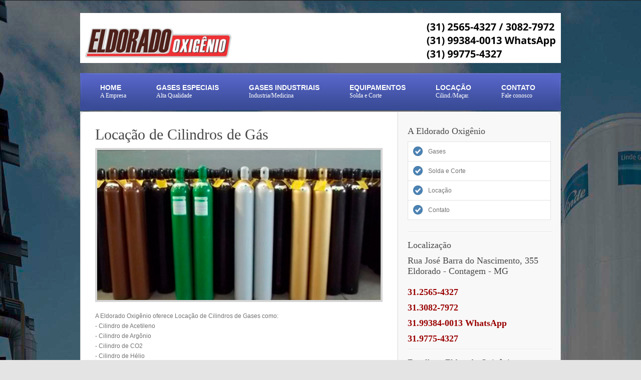

--- FILE ---
content_type: text/html
request_url: https://eldoradooxigenio.com.br/locacao-de-cilindros.html
body_size: 3354
content:
<!DOCTYPE html PUBLIC "-//W3C//DTD XHTML 1.0 Transitional//EN" "http://www.w3.org/TR/xhtml1/DTD/xhtml1-transitional.dtd">
<html xmlns="http://www.w3.org/1999/xhtml">
<head>
<meta http-equiv="Content-Type" content="text/html; charset=utf-8" />
<title>Locação de Cilindros de Gás 31.2565-4327 - Eldorado Oxigênio</title>
<meta name="robots" content="index, follow" />
<meta name="keywords" content="Locação de Cilindros de Gás, gás para balões, gás acetileno, aluguel de Cilindros de Gás" />
<meta name="description" content="Precisando de Locação de Cilindros de Gás? A Eldorado Oxigênio aluga de Cilindros de Gás. Locação de Cilindros de Gás é com a Eldorado Oxigênio." />
<meta name="rating" content="Geral" />
<meta name="expires" content="never" />
<meta name="distribution" content="Global" />
<meta name="revisit-after" content="7 days" />
<meta name="language" content="PT-BR" />
<meta name="geo.region" content="BR-MG" />
<meta name="geo.placename" content="Contagem" />
<meta name="geo.position" content="-19.948898,-44.033225" />
<meta name="copyright" content="Locação de Cilindros de Gás - Eldorado Oxigênio"/>
<meta name="audience" content="all"/>
<meta name="revised" content="Locação de Cilindros de Gás - Eldorado Oxigênio." />
<meta name="geography" content="Brazil"/>
<meta name="city" content="Belo Horizonte"/>
<meta name="DC.title" content="http://www.eldoradooxigenio.com.br"/>
<meta name="DC.Description" content="Locação de Cilindros de Gás 31.2565-4327" />
<meta name="DC.Subject" content="Locação de Cilindros de Gás 31.2565-4327" />
<meta name="DC.Creator" content="Locação de Cilindros de Gás. 31.2565-4327" />
<meta name="DC.Publisher" content="www.eldoradooxigenio.com.br" />
<meta name="DC.Contributors" content="Locação de Cilindros de Gás 31.2565-4327" />
<meta name="DC.Date" content="20/05/2014" />
<meta name="DC.Type" content="Eldorado Oxigênio - Locação de Cilindros de Gás 31.2565-4327" />
<meta name="DC.Format" content="text/html" />
<meta name="DC.Identifier" content="http://www.eldoradooxigenio.com.br" />
<meta name="DC.Source" content="http://www.eldoradooxigenio.com.br" />
<meta name="DC.Language" content="Brazilian Portuguese" />
<meta name="DC.Relation" content="http://www.eldoradooxigenio.com.br" />
<meta name="DC.Rights" content="2014 © All rights reserved" />
<meta name="url" content="http://www.eldoradooxigenio.com.br"/>
<meta name="abstract" content="Eldorado Oxigênio. Locação de Cilindros de Gás 31.2565-4327."/>
<meta name="title" content="Locação de Cilindros de Gás. 31.2565-4327."/>
<meta name="organization name" content="Eldorado Oxigênio - Locação de Cilindros de Gás - Distribuidor de Gases Industriais."/>
<meta name="author" content="http://www.bhzsites.com.br" />
<style type="text/css">
@import url('./css/style-red.css');
@import url('./css/superfish.css');
@import url('./css/nivo-slider.css');
</style>
<!--[if IE 7]>
<style type="text/css">
@import url('http://www.cadengrant.me/preview/defraction/blue/css/ie7style.css');
</style>
<![endif]-->
<!--[if IE 8]>
<style type="text/css">
@import url('http://www.cadengrant.me/preview/defraction/blue/css/ie8style.css');
</style>
<![endif]--> 
<script type="text/javascript" src="./js/jquery.js"></script>
<script type="text/javascript" src="./js/jquery.nivo.slider.pack.js"></script>
<script type="text/javascript" src="./js/jquery.bxslider.min.js"></script>
<script type="text/javascript" src="./js/jquery.prettyphoto.js"></script>
<script type="text/javascript" src="./js/hoverintent.js"></script> 
<script type="text/javascript" src="./js/superfish.js"></script>
<script type="text/javascript"> 
jQuery(function(){
	jQuery('ul.sf-menu').superfish();
});
</script>
<meta charset="UTF-8"></head>

<body>
<!-- START HEADER AREA -->
<div id="header">

	<!-- Start Logo -->
	<div id="logo">
    	<a href="./index.html"><img src="./images/eldorado-oxigenio-logo.png" alt="Gases Industriais e Gases Medicinais" /></a>
    </div>
   <!-- Start page navigation -->
   <div id="navigation">
		<ul class="sf-menu"> 
			<li> 
				<a href="./index.html"><strong>HOME</strong><span>A Empresa</span></a>
                <ul>
                	<li><a href="./eldorado-oxigenio-localizacao.html">LOCALIZAÇÃO</a></li>
                    <li><a href="./eldorado-oxigenio-contato.html">CONTATO</a></li>
                </ul>
			</li> 
			<li> 
				<a href="./index.html"><strong>GASES ESPECIAIS</strong><span>Alta Qualidade</span></a> 
                <ul> 
					<li><a href="acetileno-absorcao-atomica.html">ACETILENO ABS. ATÔMICA</a></li>
                    <li><a href="argonio-alta-pureza.html">ARGÔNIO ALTA PUREZA</a></li>
                    <li><a href="argonio-ultra-puro.html">ARGÔNIO ULTRA PURO</a></li>
                    <li><a href="ar-sintetico-zero.html">AR SINTÉTICO ZERO</a></li>
                    <li><a href="helio.html">HÉLIO</a></li>
                    <li><a href="co2-super-seco.html">CO2 SUPER SECO</a></li>
                    <li><a href="hidrogenio.html">HIDROGÊNIO</a></li> 
                    <li><a href="nitrogenio-alta-pureza.html">NITROGÊNIO ALTA PUREZA</a></li> 
                    <li><a href="nitrogenio-ultra-puro.html">NITROGÊNIO ULTRA PURO</a></li>
                    <li><a href="oxido-nitroso.html">ÓXIDO NITROSO</a></li>     
					</ul>
			</li> 
			<li><a href="#"><strong>GASES INDUSTRIAIS</strong><span>Industria/Medicina</span></a>
                <ul>
                    <li><a href="acetileno.html">ACETILENO</a></li>
                    <li><a href="argonio.html">ARGÔNIO</a></li>
                    <li><a href="glp-p20-empilhadeira.html">GLP P20 - Empilhadeira</a></li>
                    <li><a href="glp-p45-diversos.html">GLP P45 - Diversos</a></li>
                    <li><a href="helio.html">HÉLIO</a></li>
                    <li><a href="hexafluoreto-de-enxofre.html">HEXAFLUORETO DE ENXOFRE</a></li> 
                    <li><a href="oxigenio.html">OXIGÊNIO</a></li> 
                    <li><a href="oxigenio-medicinal.html">OXIGÊNIO MEDICINAL</a></li>
                    <li><a href="nitrogenio.html">NITROGÊNIO</a></li>
                    <li><a href="mistura-solda-mig.html">MISTURA SOLDA MIG</a></li>
                    </ul>
			</li> 
			<li> <a href="./solda-e-corte.html"><strong>EQUIPAMENTOS</strong><span>Solda e Corte</span></a>
            <ul> 
					<li><a href="./reguladores-de-pressao.html">REGULADORES DE PRESSÃO</a></li>
                    <li><a href="./cabeca-cortadora.html">CABEÇA CORTADORA</a></li>
                    <li><a href="./macaricos-de-solda.html">MAÇARICOS DE SOLDA</a></li> 
				    <li><a href="./macaricos-para-corte.html">MAÇARICOS PARA CORTE</a></li>
                    <li><a href="./bicos-de-corte.html">BICOS DE CORTE</a></li>  
                 </ul>
            </li>
            <li><a href="#"><strong>LOCAÇÃO</strong><span>Cilind./Maçar.</span></a>
                <ul> 
					<li><a href="./locacao-de-cilindros.html">DE CILINDROS</a></li> 
					<li><a href="./locacao-de-macaricos.html">DE MAÇARICOS</a></li> 
                </ul>
			</li>	
            <li><a href="./eldorado-oxigenio-contato.html"><strong>CONTATO</strong><span>Fale conosco</span></a></li>	
		</ul> 
	</div>
</div>
              
<!-- END HEADER AREA -->

<!-- START CONTENT AREA -->
<div class="container">
 <!-- Sub top for content area top image -->
	<div id="sub-top">
	</div>
    
    <!-- Start content/sidebar -->
	<div id="sub-content">
    	
        <!-- Start content section left of sidebar -->
		<div id="content">
        
        	<h1>Locação de Cilindros de Gás</h1>
            <div class="detail">
            	<img src="./images/locacao-de-cilindros-001.jpg" alt="Locação de Cilindros de Gás - Eldorado Oxigênio" />
</div>
            <p>A Eldorado Oxigênio oferece Locação de Cilindros de Gases como:<br />
              - Cilindro de Acetileno<br />
              - Cilindro de Argônio<br />
              - Cilindro de CO2<br />
              - Cilindro de Hélio
              <br />
              - Cilindro de Nitrogênio<br />
            - Cilindro de Oxigênio<br />
            - Cilindro de Misturas para Solda e Corte<br />
            - Outros
            </p>
            <p>Entre em contato hoje mesmo.</p>
      </div>
		<!-- End Content -->
        
        <!-- START THE SIDEBAR -->
        <div id="sidebar">
        	<h3>A Eldorado Oxigênio</h3>
            <ul class="d">
            	<li>Gases</li>
                <li>Solda e Corte</li>
                <li>Locação</li>
                <li>Contato</li>
            </ul>
            
            <div class="divider"></div>
            
            <h3>Localização</h3>
           	<div class="featured"></div>
            <h3>Rua José Barra do Nascimento, 355<br />
              Eldorado - Contagem - MG<br />
              <br />
          <strong class="ast">31.2565-4327 </strong></h3>
            <h3><strong class="ast">31.3082-7972 </strong></h3>
			<h3><strong class="ast">31.99384-0013 WhatsApp </strong></h3>
            <h3><strong class="ast">31.9775-4327 </strong></h3>
            
            <div class="divider"></div>
            
            <h3>Escolha a Eldorado Oxigênio</h3>
            <p align="justify">A Eldorado Oxigênio é um distribuidor de gases industriais e medicinais tais como: Oxigênio, Acetileno, Argônio, CO2, Nitrogênio, Misturas, Gás Hélio na região de Belo Horizonte, Contagem, Betim e interior. Oferece também o aluguel de gases e equipamentos que atendem às inúmeras aplicações na indústria e domiciliar.</p>
            
        </div>
	</div>
    
    <!-- Sub bottom for content area bottom image -->
	<div id="sub-bottom">
	</div>
</div>
<!-- END CONTENT AREA -->
<!-- START FOOTER AREA -->
<div id="footer-wrap">
	<div id="footer">
    	<!-- Start first column out of four -->
    	<div class="one-fourth">
        	<h4>Links Rápidos</h4>
            <ul>
            	<li><a href="./index.html">Home</a></li>
                <li><a href="./helio.html" title="Gás Hélio" target="_parent">Gás Hélio</a></li>
                <li><a href="./oxigenio.html" title="Cilindro de Oxigênio" target="_parent">Cilindro de Oxigênio</a></li>
                <li><a href="./argonio.html" title="Gás Argônio" target="_parent">Argônio</a></li>
                <li><a href="./gases-industriais.html" title="Gases Industriais" target="_parent">Gases Industriais</a></li>
            </ul>
        </div>
        
        <!-- Start second column -->
        <div class="one-fourth">
        	<h4>Links Rápidos</h4>
            <ul>
            	<li><a href="acetileno.html" title="Acetileno" target="_parent">Acetileno</a></li>
                <li><a href="mistura-solda-mig.html" title="Mistura Solda MIG" target="_parent">Mistura Solda MIG</a></li>
                <li><a href="locacao-de-macaricos.html" title="Locação de Maçaricos" target="_parent">Locação de Maçaricos</a></li>
                <li><a href="ar-sintetico-zero.html" title="Ar Sintético Zero" target="_parent">Ar Sintético</a></li>
                <li><a href="nitrogenio.html" title="Nitrogênio" target="_parent">Nitrogênio</a></li>
            </ul>
        </div>
        
        <!-- Start third column -->
        <div class="one-fourth">
        	<h4>Contato</h4>
            <p>Eldorado Oxigênio<br />
Rua José Barra do Nascimento, 355<br />
Eldorado - Contagem - MG 32315-020</p>

<p>Tel: +55-31-2565-4327<br />
Tel: +55-31-3082-7972<br />
Cel: +55-31-99384-0013 WhatsApp<br/>
Cel: +55-31-99775-4327</p>
</div>
        
        <!-- Start fourth column -->
        <div class="one-fourth-last">
        	<h4>Eldorado Oxigênio</h4>
            <p>Escolha a Eldorado Oxigênio e fique tranquilo!<br/>
            Atendemos com Agilidade e Segurança em BH e Região.</p>
			<p>comercial@eldoradooxigenio.com.br</p>
			<p>eldoradooxigenio@gmail.com</p>
			
       </div>
    </div>
    
    <!-- Start bottom footer -->
    <div id="bottom-footer">
    	<!-- Set container to make with 960px -->
    	<div class="container">
    		<div class="three-fourths">
        		<p>Eldorado Oxigênio - 2014 | <a href="http://www.bhzsites.com.br" title="Otimização de Sites BH" target="new">Otimização de Sites BHZ</a></p>
        	</div>
       </div>
    </div>
    <!-- end bottom footer -->
    
</div>
<!-- END FOOTER AREA -->
</body>
</html>

--- FILE ---
content_type: text/css
request_url: https://eldoradooxigenio.com.br/css/style-red.css
body_size: 3215
content:
@charset "utf-8";
/* CSS Document */

html, body, div, span, applet, object, iframe, h1, h2, h3, h4, h5, h6, p, blockquote, pre, a, abbr, acronym, address, big, cite, code, del, dfn, em, font, img, ins, kbd, q, s, samp, small, strike, strong, sub, sup, tt, var, dl, dt, dd, ol, ul, li, fieldset, form, label, legend, table, caption, tbody, tfoot, thead, tr, th, td { margin: 0; padding: 0; }

body { 
border-top: 1px solid #1b1b1b; background: #E4E4E4; font-family: Verdana, Arial, Tahoma;
background-image:url(../images/eldorado-oxigenio-fundo-001.jpg); 
}

/* Table of Contents 
============================================================
# Header Styles
# Page Structure
# Footer Styling
============================================================
*/

/* =========================================================
# Header Styling 
========================================================= */
#header-wrap {}
#header { width: 960px; margin: 0 auto; }
#logo { width: 960px; float: left; margin: 25px 0 20px 0; } 
a img { border: 0px; }
img { border: 0px; }
#navigation { width: 960px; height: 63px; padding: 12px 0 0 0; margin: 0 auto; clear: both; background: #ededed url('../images/blue-navbg.png') no-repeat; }
#navigation ul { }
#navigation ul li { float: left; list-style: none; z-index: 9999;}
#navigation ul li a { text-decoration: none; }
#navigation ul li a strong { font-weight: bold; color: #ffffff; font-family: Arial; font-size: 14px; display: block; margin: 0 0 3px 0; }
#navigation ul li a span { font-weight: normal; color: #FFFFFF; font-family: Georgia; font-size: 12px; clear: left; }
#navigation ul li a:hover strong { color: #000000; }
#list li { float: left; width: 200px; }

/* =========================================================
# Page Structure
========================================================= */
.container { width: 960px; margin: 0 auto; overflow: auto; }
#home-top { width: 960px; background: #ededed url('../images/hometop.gif') no-repeat; overflow: hidden; height: 0px; margin: 5px 0 0 0; }
#home-content { width: 958px; background: #ffffff; border-left: 1px solid #d1d1d1; border-right: 1px solid #d1d1d1; padding: 0px 0 0 0; overflow: hidden; }
#home-bottom { width: 960px; background: #ededed url('../images/homebottom.gif') no-repeat; overflow: hidden; height: 10px; }
#fullwidth-top { width: 960px; background: #ededed url('../images/hometop.gif') no-repeat; overflow: hidden; height: 11px; margin: 00 0 0; }
#fullwidth-content { width: 918px; background: #ffffff; border-left: 1px solid #d1d1d1; border-right: 1px solid #d1d1d1; padding: 15px 20px 20px 20px; overflow: hidden; }
#fullwidth-bottom { width: 960px; background: #ededed url('../images/homebottom.gif') no-repeat; overflow: hidden; height: 10px; }
.column { width: 288px; float: left; margin: 10px 0 30px 23px; }
#home-content .column img { float: left; margin: 0 8px 5px 0; }
.message { margin: 0 23px 20px 23px; border-bottom: 2px solid #e7e7e7; border-top: 2px solid #e7e7e7; padding: 15px 0 15px 0; }
#sub-top { width: 960px; background: #ededed url('../images/subpagetop.gif') no-repeat; overflow: hidden; height: 9px; }
#sub-content { width: 960px; background: #ededed url('../images/subpagebg.gif') repeat-y; overflow: auto; }
#sub-bottom { width: 960px; background: #ededed url('../images/subpagebottom.gif') no-repeat; overflow: hidden; height: 9px; }
.breadcrumbs { font-size: 12px; color: #484747; text-shadow: 0px 0px 0px #ffffff; padding: 20px 0 20px 10px; }
.breadcrumbs a { color: #6c6c6c; }
.breadcrumbs a:hover { color: #333333; }
.breadcrumbs span { float: right; margin: 0 10px 0 0; }
#content { width: 574px; float: left; padding: 15px 30px 10px 30px; overflow: auto; }
#contentshorter { width: 574px; float: left; padding: 5px 15px 5px 15px; overflow: auto; }
#content-tabela { width: 945px; float: left; padding: 15px 30px 10px 30px; overflow: auto; }
#sidebar { width: 296px; float: left; padding: 15px 10px 10px 20px; overflow: auto; }
#sidebarshorter { width: 280px; float: left; padding: 15px 10px 10px 20px; overflow: auto; }
.clearfix { clear: both; margin: 10px 0 10px 0; height: 1px; display: block; }

/* Full width content */
.one { width: 960px; }

/* Use for two columns of content (.one-half for first column, .one-half-last for second column) */
.one-half { float: left; width: 456px; margin: 0 48px 0 0 }
.one-half-last { float: left; width: 456px; margin: 0 0 0 0; }

/* Use for three columns of content (.one-third for first 2 columns, .one-third-last for last column) */
.one-third { float: left; width: 288px; margin: 0 48px 0 0; }
.one-third-last { float: left; width: 288px; margin: 0 0 0 0; }

/* Use for four columns of content (.one-fourth for first 3 columns, .one-fourth-last for last column) */
.one-fourth { float: left; width: 204px; margin: 0 48px 0 0; }
.one-fourth-last { float: left; width: 204px; margin: 0 0 0 0;}

/* .two-thirds used for two-thirds on the left combined with .one-third-last */
.two-thirds { float: left; width: 624px; margin: 0 48px 0 0; }

/* .two-thirds-last used when .one-third is to the left */
.two-thirds-last { float: left; width: 624px; margin: 0 0 0 0; }

.three-fourths {  float: left; width: 708px; margin: 0 48px 0 0; }

.preto {	font-family: Verdana, Arial, Helvetica, sans-serif;
	font-size: 10px;
	font-weight: normal;
	color: #000000;
	text-decoration:none;
}
.preto_bold {	font-family: Verdana, Arial, Helvetica, sans-serif;
	font-size: 10px;
	font-weight: bold;
	color: #000000;
}
.preto_boldtitulo {	font-family: Verdana, Arial, Helvetica, sans-serif;
	font-size: 12px;
	font-weight: bold;
	color: #000000;
}
.style5 {font-family: Verdana, Arial, Helvetica, sans-serif; font-size: 9; }
.style6 {font-size: 9}
.style8 {font-size: 10px; color: #000000; font-family: Verdana, Arial, Helvetica, sans-serif;}

.colunaDescricao{
	border-left-color: #ffffff;
	border-left-width: 1px;
	border-left-style: solid;
	border-right-color: #ffffff;
	border-right-width: 2px;
	border-right-style: solid;
	font-size:12px;
}

.tabelaDescricao td{
	padding-left: 4px;
	padding-right: 4px;
	padding-top: 4px;
	padding-bottom: 4px;
	vertical-align: middle;
	border-bottom-color: #ffffff;
	border-bottom-width: 2px;
	border-bottom-style: solid;
	border-top-color: #ffffff;
	border-top-width: 2px;
	border-top-style: solid;
}



/* =========================================================
# Font Styling
========================================================= */
h1, h2, h3, h4, h5, h6 { font-family: Georgia; font-weight: normal; }
h1 { font-size: 30px; color: #484848; }
h2 { font-size: 24px; color: #484848; }
h3 { font-size: 18px; color: #484848; }
h4 { font-size: 14px; color: #484848; }
h5 { font-size: 13px; color: #484848; }
h6 { font-size: 12px; color: #484848; }
.welcome { font-size: 30px; color: #3b709a; margin: 0 10px 10px 20px; }
#fullwidth-content h2 { margin: 0 20px 30px 20px; }
#home-content .column h3 { border-bottom: 2px solid #e7e7e7; padding: 0 0 15px 0; }
#footer h4 { color: #3c3c3c; font-size: 18px; text-shadow: 0px 0px 0px #ffffff; margin: 5px 0 20px 0; }
a { color: #3b709a; text-decoration: none; }
.button { background-image: url('../images/buttonbg.gif'); border-radius: 8px; color: #ffffff; padding: 7px 10px 7px 10px; font-family: Georgia; font-size: 12px; }
.portfolio-button { background-image: url('../images/blue-button.png'); color: #ffffff; padding: 10px 16px 10px 16px; font-family: Georgia; font-size: 14px; float: right; margin: 10px 10px 0 0; }
p { line-height: 20px; font-size: 12px; margin: 18px 0 18px 0; color: #727272;}
#footer p { font-family: Georgia; }
#footer a:hover { color: #333333; }
#bottom-footer p { margin: 25px 0 25px 0; text-shadow: 0px 0px 0px #dedede; }

/* =========================================================
# Slider Styling
========================================================= */
#bxslider { background: #efefef; overflow: hidden; margin: 0px 0px 0px 0px; border-radius: px; padding: 0 0 0px 0; }
#bxslider img { margin: 0px 0px 0 0px; }
#bxslider-two { margin: 20px 20px 20px 20px; }
#bxslider-two img { border: 0px solid #e7e7e7; width: 912px; }
#bxslider p { margin: 18px; }
.bx-pager { float: right; position: relative; text-align: center; font-size:14px; color:#666666; margin: -24px 10px 0 0; }
.bx-pager a { float: left; margin: 0 5px 0 0; color: #727272; padding: 2px 0 0 0; display: block; width: 24px; height: 24px; text-align: center; font-size: 14px; font-weight: normal; text-decoration: none; background: url('../images/bxbullets.png') no-repeat 0 -35px; }
.bx-pager .pager-active, .bx-pager a:hover { background-position: 0 0; color: #ffffff; }

#slider {
	border: 0px solid #e7e7e7;
	width: 904px;
	margin: 0 0 0px 23px;
}
.slider {
	width: 904px;
	position:relative;
}
.slider img {
	position:absolute;
	top: 0;
	left: 0;
	display: none;
	width: 904px;
	height: 330px;
	border: 1px solid #d5d5d5;
}

/* =========================================================
# Content Styling
========================================================= */
#sub-content #content h1, h2, h3, h4, h5, h6 { margin: 5px 0 10px 0; }
#fullwidth-content p, #sub-content #content p { margin: 1.5em 0 1.5em 0; }
#fullwidth-content ul, #fullwidth-content ol, #sub-content #content ul, #sub-content #content ol { margin: 1.5em 0 1.5em 0; }
#fullwidth-content h2 { margin: 10px 0 10px 0; }
#sub-content #content ul li, #sub-content #content ol li { color: #727272; font-size: 12px; margin: 0 0 0 40px; }
#fullwidth-content ul li, #fullwidth-content ol li { color: #727272; font-size: 12px; margin: 0 0 0 40px; }
blockquote { font-style: italic; background-color: #f3f3f3; padding: 10px; }
cite { font-size: 12px; color: #727272; }
p a:hover { color: #333333; }
pre { overflow: auto; }
.one-third-column { width: 288px; float: left; margin: 0 27px 0 0; }
.one-third-column-last { width: 288px; float: left; }
.service-image { position: relative; height: 140px;}
.service-image a img { border: 4px solid #e1e1e1; width: 276px; display: block; position: absolute; top: 0; left: 0; }
.service-image a:hover { border: 4px solid #d5d5d5; }
.detail { border: 4px solid #d5d5d5; }
.portfolio-item { margin: 20px 0 10px 0; overflow: auto; }
.portfolio-image { float: left; margin: 0 15px 10px 0; position: relative; height: 180px; }
.portfolio-image a img { border: 4px solid #e1e1e1; width: 350px; display: block; position: absolute; top: 0; left: 0; }
.description { float: right; width: 540px; }
.divider { clear: both; height: 2px; display: block; background: #e7e7e7; }
.ast { color: #990000; }
#sub-content .d { border-top: 1px solid #e2e2e2; padding: 0px; margin: 0 10px 15px 0; }
#sub-content #sidebar .d li { background: #ffffff url('../images/blue-checkmark.png') no-repeat; margin: 0; padding: 12px 0 12px 40px; border-bottom: 1px solid #e2e2e2; border-left: 1px solid #e2e2e2; border-right: 1px solid #e2e2e2; color: #727272; }
#sub-content #sidebar h3 { text-shadow: 0px 0px 0px #ffffff; }

/* =========================================================
# Sidebar Styling
========================================================= */
.sidebar-column { width: 130px; float: left; }
#sub-content #sidebar ul { padding: 0 0 8px 0; list-style: none; font-size: 12px; }
#sub-content #sidebar ul li { background: #f8f8f8 url('../images/arrow.png') no-repeat; text-shadow: 0px 1px 0px #ffffff; padding: 0 0 0 10px; margin: 10px 0 10px 0; }
#sub-content #sidebar ul li a:hover { color:#333333; }
#sub-content #sidebar .divider { width: 288px; height: 2px; background-image: url('../images/sidebardivider.gif'); background-repeat: repeat-x; margin-bottom: 15px; clear: left; }
#sub-contentshorter #sidebar .divider { width: 288px; height: 2px; background-image: url('../images/sidebardivider.gif'); background-repeat: repeat-x; margin-bottom: 15px; clear: left; }
#sub-contentshorte #sidebar .divider { width: 280px; height: 2px; background-image: url('../images/sidebardivider.gif'); background-repeat: repeat-x; margin-bottom: 15px; clear: left; }
#sub-content #sidebar p { margin: 10px 0 10px 0; }
#sub-content #sidebar .popular li { background-image: none; }
.featured a { border: 4px solid #e1e1e1; margin: 10px 10px 15px 0; display: block; width: 276px; }
.featuredshorter a { border: 4px solid #e1e1e1; margin: 10px 10px 15px 0; display: block; width: 260px; }
.featured a:hover { border: 4px solid #d5d5d5; }

/* =========================================================
# Blog Styling
========================================================= */
.blogpost { border-bottom: 2px solid #e7e7e7; margin: 0 0 35px 0; padding: 0 0 20px 0; }
.blogpost h2 { margin: 0 0 5px 0; }
.blogpost h2 a { color: #454545; }
.post-meta { font-size: 12px; background-image: url('../images/blogcomment.gif'); background-repeat: no-repeat; padding: 0 0 0 15px; }
.post-meta a:hover { color: #333333; }
label { font-size: 12px; color: #727272; display: block; margin: 15px 0 3px 0; }
.c-input { width: 200px; height: 30px; padding: 0 0 0 5px; }
.t-message { margin: 0 0 10px 0; }
.req { font-size: 11px; color: #999999; }
.submit { border: 0px; background: #dedede url('../images/buttonbg.gif') repeat; border-radius: 8px; color: #ffffff; padding: 7px 10px 5px 10px; font-family: Georgia; font-size: 12px; }
.ctop { width: 574px; height: 6px; background: #ffffff url('../images/ctop.gif') no-repeat; overflow: hidden; margin: 25px 0 0 0; }
.cbg { width: 534px; background: #ffffff url('../images/cbg.gif') repeat-y; overflow: auto; padding: 10px 20px 0 20px; }
.cbg span { display: block; clear: left; }
.cbg .date { font-size: 12px; color: #727272; font-weight: bold; }
.cbg a:hover { color: #333333; }
.cbottom { width: 574px; height: 28px; background: #ffffff url('../images/cbottom.gif') no-repeat; overflow: hidden; margin: 0 0 10px 0; }

/* =========================================================
# Footer Styling
========================================================= */
#footer-wrap { margin: 50px 0 0 0; padding: 0 0 0 0; background: #dedede; }
#footer { width: 960px; margin: 0 auto; overflow: auto; padding: 15px 0 30px 0; }
#bottom-footer { background: #d1d1d1; font-family: Georgia; font-size: 12px; color: #727272; }
#footer ul li { font-family: Georgia; font-size: 12px; color: #727272; padding: 0 0 8px 10px; margin: 8px 0 0 0; background: #dedede url('../images/arrow.png') no-repeat; text-shadow: 0px 1px 0px #ffffff; }
#footer-wrap ul li { list-style: none; }
.social { margin: 18px 0 0 0; }
.social li { float: left; margin: 0 2px 0 2px; }
.social li a img { border: 0px; }
.newsinput { border: 0px; background: #dedede url('../images/newsletterbg.gif') repeat-x; border-radius: 8px; font-family: Georgia; font-size: 11px; color: #727272; padding: 5px 0 5px 10px; width: 194px; margin: 0 0 10px 0; }
.newssubmit { border: 0px; background: #dedede url('../images/buttonbg.gif') repeat; border-radius: 8px; color: #ffffff; padding: 7px 10px 5px 10px; font-family: Georgia; font-size: 12px; }



--- FILE ---
content_type: text/css
request_url: https://eldoradooxigenio.com.br/css/nivo-slider.css
body_size: 588
content:
/* The Nivo Slider styles */
.nivoSlider {
	position:relative;
}
.nivoSlider img {
	position:absolute;
	top:0px;
	left:0px;
}
/* If an image is wrapped in a link */
.nivoSlider a.nivo-imageLink {
	position:absolute;
	top:0px;
	left:0px;
	width:100%;
	height:100%;
	border:0;
	padding:0;
	margin:0;
	z-index:60;
	display:none;
}
/* The slices in the Slider */
.nivo-slice {
	display:block;
	position:absolute;
	z-index:50;
	height:100%;
}
/* Caption styles */
.nivo-caption {
	position:absolute;
	left:0px;
	bottom:0px;
	background:#000000;
	color:#fff;
	opacity:0.5; /* Overridden by captionOpacity setting */
	width:100%;
	z-index:89;
}
.nivo-caption p {
	padding:0px;
	margin:0;
}
.nivo-caption a {
	display:inline !important;
}
.nivo-html-caption {
    display:none;
}
/* Direction nav styles (e.g. Next & Prev) */
.nivo-directionNav a {
	position:absolute;
	top:45%;
	z-index:99;
	cursor:pointer;
	background: #ffffff;
	padding: 5px 10px 5px 10px;
}
.nivo-prevNav {
	display: none;
	left:0px;
}
.nivo-nextNav {
	display: none;
	right:0px;
}
/* Control nav styles (e.g. 1,2,3...) */
.nivo-controlNav {
	position:absolute;
	left:47%;
	bottom:-20px;
}
.nivo-controlNav a {
	display:block;
	width:13px;
	height:10px;
	background:url(../images/bullets.gif) no-repeat;
	text-indent:-9999px;
	border:0;
	margin-right:3px;
	float:left;
}
.nivo-controlNav a.active {
	background-position:-16px 0;
}
